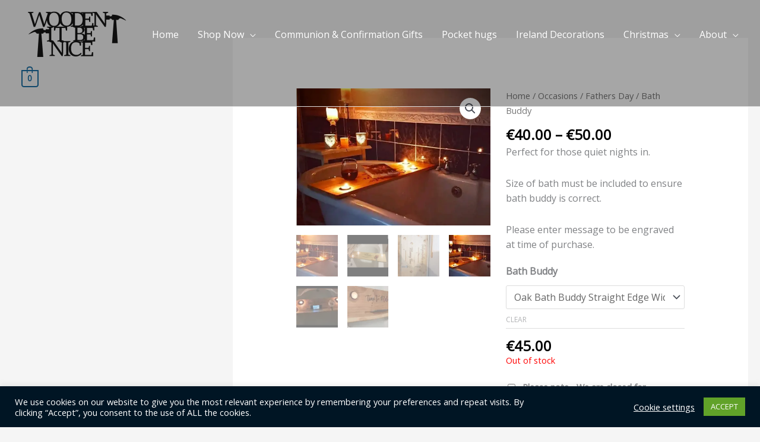

--- FILE ---
content_type: text/css
request_url: https://woodenitbenice.ie/wp-content/uploads/elementor/css/post-2530.css?ver=1767801301
body_size: 1352
content:
.elementor-2530 .elementor-element.elementor-element-58baeed7 > .elementor-container > .elementor-column > .elementor-widget-wrap{align-content:center;align-items:center;}.elementor-2530 .elementor-element.elementor-element-58baeed7:not(.elementor-motion-effects-element-type-background), .elementor-2530 .elementor-element.elementor-element-58baeed7 > .elementor-motion-effects-container > .elementor-motion-effects-layer{background-image:url("https://i0.wp.com/woodenitbenice.ie/wp-content/uploads/2020/06/background5-scaled.jpg?fit=2560%2C1707&ssl=1");background-position:center center;background-repeat:repeat;background-size:cover;}.elementor-2530 .elementor-element.elementor-element-58baeed7 > .elementor-background-overlay{background-color:#002318;background-image:url("https://i0.wp.com/woodenitbenice.ie/wp-content/uploads/2020/06/background5-scaled.jpg?fit=2560%2C1707&ssl=1");opacity:0.7;transition:background 0.3s, border-radius 0.3s, opacity 0.3s;}.elementor-2530 .elementor-element.elementor-element-58baeed7{transition:background 0.3s, border 0.3s, border-radius 0.3s, box-shadow 0.3s;margin-top:50px;margin-bottom:0px;padding:0px 0px 40px 0px;}.elementor-2530 .elementor-element.elementor-element-10ae0146:not(.elementor-motion-effects-element-type-background) > .elementor-widget-wrap, .elementor-2530 .elementor-element.elementor-element-10ae0146 > .elementor-widget-wrap > .elementor-motion-effects-container > .elementor-motion-effects-layer{background-color:#ffffff;background-image:url("https://i0.wp.com/woodenitbenice.ie/wp-content/uploads/2020/06/background5-scaled.jpg?fit=2560%2C1707&ssl=1");background-position:center center;background-size:cover;}.elementor-2530 .elementor-element.elementor-element-10ae0146 > .elementor-element-populated, .elementor-2530 .elementor-element.elementor-element-10ae0146 > .elementor-element-populated > .elementor-background-overlay, .elementor-2530 .elementor-element.elementor-element-10ae0146 > .elementor-background-slideshow{border-radius:5px 5px 5px 5px;}.elementor-2530 .elementor-element.elementor-element-10ae0146 > .elementor-element-populated{box-shadow:0px 0px 50px -10px rgba(0,0,0,0.13);transition:background 0.3s, border 0.3s, border-radius 0.3s, box-shadow 0.3s;margin:-50px 0px 0px 0px;--e-column-margin-right:0px;--e-column-margin-left:0px;padding:0px 0px 00px 0px;}.elementor-2530 .elementor-element.elementor-element-10ae0146 > .elementor-element-populated > .elementor-background-overlay{transition:background 0.3s, border-radius 0.3s, opacity 0.3s;}.elementor-2530 .elementor-element.elementor-element-40882480 > .elementor-widget-container{margin:-25px 0px 0px 0px;padding:0px 0px 0px 0px;}.elementor-2530 .elementor-element.elementor-element-40882480 img{width:150px;}.elementor-2530 .elementor-element.elementor-element-5613944c > .elementor-container > .elementor-column > .elementor-widget-wrap{align-content:flex-start;align-items:flex-start;}.elementor-2530 .elementor-element.elementor-element-5613944c > .elementor-background-overlay{background-color:#54595F;opacity:0.5;}.elementor-2530 .elementor-element.elementor-element-5613944c{margin-top:20px;margin-bottom:40px;padding:0px 20px 0px 20px;}.elementor-2530 .elementor-element.elementor-element-51d7ce0a > .elementor-widget-wrap > .elementor-widget:not(.elementor-widget__width-auto):not(.elementor-widget__width-initial):not(:last-child):not(.elementor-absolute){margin-block-end:0px;}.elementor-2530 .elementor-element.elementor-element-51d7ce0a > .elementor-element-populated{border-style:solid;border-width:1px 1px 1px 1px;border-color:#FFFFFF;margin:20px 20px 20px 20px;--e-column-margin-right:20px;--e-column-margin-left:20px;padding:20px 20px 20px 20px;}.elementor-2530 .elementor-element.elementor-element-51d7ce0a > .elementor-element-populated, .elementor-2530 .elementor-element.elementor-element-51d7ce0a > .elementor-element-populated > .elementor-background-overlay, .elementor-2530 .elementor-element.elementor-element-51d7ce0a > .elementor-background-slideshow{border-radius:3px 3px 3px 3px;}.elementor-2530 .elementor-element.elementor-element-03730ec > .elementor-widget-container{margin:59px 0px 0px 30px;padding:0px 0px 10px 0px;}.elementor-2530 .elementor-element.elementor-element-03730ec img{width:180px;}.elementor-2530 .elementor-element.elementor-element-edf761c > .elementor-widget-wrap > .elementor-widget:not(.elementor-widget__width-auto):not(.elementor-widget__width-initial):not(:last-child):not(.elementor-absolute){margin-block-end:0px;}.elementor-2530 .elementor-element.elementor-element-edf761c > .elementor-element-populated{border-style:solid;border-width:1px 1px 1px 1px;border-color:#FFFFFF;margin:20px 20px 20px 20px;--e-column-margin-right:20px;--e-column-margin-left:20px;padding:20px 20px 20px 20px;}.elementor-2530 .elementor-element.elementor-element-edf761c > .elementor-element-populated, .elementor-2530 .elementor-element.elementor-element-edf761c > .elementor-element-populated > .elementor-background-overlay, .elementor-2530 .elementor-element.elementor-element-edf761c > .elementor-background-slideshow{border-radius:3px 3px 3px 3px;}.elementor-2530 .elementor-element.elementor-element-28a8c3a8 > .elementor-widget-container{margin:20px 0px 0px 0px;}.elementor-2530 .elementor-element.elementor-element-28a8c3a8 .elementor-icon-wrapper{text-align:center;}.elementor-2530 .elementor-element.elementor-element-28a8c3a8.elementor-view-stacked .elementor-icon{background-color:#FFFFFF;}.elementor-2530 .elementor-element.elementor-element-28a8c3a8.elementor-view-framed .elementor-icon, .elementor-2530 .elementor-element.elementor-element-28a8c3a8.elementor-view-default .elementor-icon{color:#FFFFFF;border-color:#FFFFFF;}.elementor-2530 .elementor-element.elementor-element-28a8c3a8.elementor-view-framed .elementor-icon, .elementor-2530 .elementor-element.elementor-element-28a8c3a8.elementor-view-default .elementor-icon svg{fill:#FFFFFF;}.elementor-2530 .elementor-element.elementor-element-28a8c3a8 .elementor-icon{font-size:25px;}.elementor-2530 .elementor-element.elementor-element-28a8c3a8 .elementor-icon svg{height:25px;}.elementor-2530 .elementor-element.elementor-element-17b60750{text-align:center;color:#FFFFFF;}.elementor-2530 .elementor-element.elementor-element-353657cf > .elementor-widget-container{margin:14px 0px 0px 0px;}.elementor-2530 .elementor-element.elementor-element-353657cf .elementor-icon-wrapper{text-align:center;}.elementor-2530 .elementor-element.elementor-element-353657cf.elementor-view-stacked .elementor-icon{background-color:#FFFFFF;}.elementor-2530 .elementor-element.elementor-element-353657cf.elementor-view-framed .elementor-icon, .elementor-2530 .elementor-element.elementor-element-353657cf.elementor-view-default .elementor-icon{color:#FFFFFF;border-color:#FFFFFF;}.elementor-2530 .elementor-element.elementor-element-353657cf.elementor-view-framed .elementor-icon, .elementor-2530 .elementor-element.elementor-element-353657cf.elementor-view-default .elementor-icon svg{fill:#FFFFFF;}.elementor-2530 .elementor-element.elementor-element-353657cf .elementor-icon{font-size:25px;}.elementor-2530 .elementor-element.elementor-element-353657cf .elementor-icon svg{height:25px;}.elementor-2530 .elementor-element.elementor-element-64da2af1 > .elementor-widget-container{margin:0px 0px 0px 0px;}.elementor-2530 .elementor-element.elementor-element-64da2af1{text-align:center;color:#FFFFFF;}.elementor-2530 .elementor-element.elementor-element-e6f075e > .elementor-widget-container{margin:0px 0px 0px 0px;}.elementor-2530 .elementor-element.elementor-element-e6f075e{text-align:center;color:#FFFFFF;}.elementor-2530 .elementor-element.elementor-element-d73e2dd > .elementor-widget-wrap > .elementor-widget:not(.elementor-widget__width-auto):not(.elementor-widget__width-initial):not(:last-child):not(.elementor-absolute){margin-block-end:0px;}.elementor-2530 .elementor-element.elementor-element-d73e2dd > .elementor-element-populated{border-style:solid;border-width:1px 1px 1px 1px;border-color:#FFFFFF;margin:20px 20px 20px 20px;--e-column-margin-right:20px;--e-column-margin-left:20px;padding:20px 20px 20px 20px;}.elementor-2530 .elementor-element.elementor-element-d73e2dd > .elementor-element-populated, .elementor-2530 .elementor-element.elementor-element-d73e2dd > .elementor-element-populated > .elementor-background-overlay, .elementor-2530 .elementor-element.elementor-element-d73e2dd > .elementor-background-slideshow{border-radius:3px 3px 3px 3px;}.elementor-2530 .elementor-element.elementor-element-d37c53a > .elementor-widget-container{margin:42px 42px 42px 42px;}.elementor-2530 .elementor-element.elementor-element-d37c53a .elementor-icon-list-items:not(.elementor-inline-items) .elementor-icon-list-item:not(:last-child){padding-block-end:calc(33px/2);}.elementor-2530 .elementor-element.elementor-element-d37c53a .elementor-icon-list-items:not(.elementor-inline-items) .elementor-icon-list-item:not(:first-child){margin-block-start:calc(33px/2);}.elementor-2530 .elementor-element.elementor-element-d37c53a .elementor-icon-list-items.elementor-inline-items .elementor-icon-list-item{margin-inline:calc(33px/2);}.elementor-2530 .elementor-element.elementor-element-d37c53a .elementor-icon-list-items.elementor-inline-items{margin-inline:calc(-33px/2);}.elementor-2530 .elementor-element.elementor-element-d37c53a .elementor-icon-list-items.elementor-inline-items .elementor-icon-list-item:after{inset-inline-end:calc(-33px/2);}.elementor-2530 .elementor-element.elementor-element-d37c53a .elementor-icon-list-item:not(:last-child):after{content:"";width:100%;border-color:#ddd;}.elementor-2530 .elementor-element.elementor-element-d37c53a .elementor-icon-list-items:not(.elementor-inline-items) .elementor-icon-list-item:not(:last-child):after{border-block-start-style:solid;border-block-start-width:1px;}.elementor-2530 .elementor-element.elementor-element-d37c53a .elementor-icon-list-items.elementor-inline-items .elementor-icon-list-item:not(:last-child):after{border-inline-start-style:solid;}.elementor-2530 .elementor-element.elementor-element-d37c53a .elementor-inline-items .elementor-icon-list-item:not(:last-child):after{border-inline-start-width:1px;}.elementor-2530 .elementor-element.elementor-element-d37c53a .elementor-icon-list-icon i{color:#FFFFFF;transition:color 0.3s;}.elementor-2530 .elementor-element.elementor-element-d37c53a .elementor-icon-list-icon svg{fill:#FFFFFF;transition:fill 0.3s;}.elementor-2530 .elementor-element.elementor-element-d37c53a{--e-icon-list-icon-size:41px;--icon-vertical-offset:0px;}.elementor-2530 .elementor-element.elementor-element-d37c53a .elementor-icon-list-text{color:#FFFFFF;transition:color 0.3s;}.elementor-2530 .elementor-element.elementor-element-8641193:not(.elementor-motion-effects-element-type-background), .elementor-2530 .elementor-element.elementor-element-8641193 > .elementor-motion-effects-container > .elementor-motion-effects-layer{background-color:#001524;}.elementor-2530 .elementor-element.elementor-element-8641193{border-style:solid;border-width:1px 0px 0px 0px;border-color:#3d3d3d;transition:background 0.3s, border 0.3s, border-radius 0.3s, box-shadow 0.3s;padding:2.6em 0em 2.6em 0em;}.elementor-2530 .elementor-element.elementor-element-8641193 > .elementor-background-overlay{transition:background 0.3s, border-radius 0.3s, opacity 0.3s;}.elementor-2530 .elementor-element.elementor-element-6466e98 .hfe-copyright-wrapper{text-align:left;}.elementor-2530 .elementor-element.elementor-element-6466e98 .hfe-copyright-wrapper a, .elementor-2530 .elementor-element.elementor-element-6466e98 .hfe-copyright-wrapper{color:#c6c6c6;}.elementor-2530 .elementor-element.elementor-element-f63c062 .elementor-icon-list-items:not(.elementor-inline-items) .elementor-icon-list-item:not(:last-child){padding-block-end:calc(30px/2);}.elementor-2530 .elementor-element.elementor-element-f63c062 .elementor-icon-list-items:not(.elementor-inline-items) .elementor-icon-list-item:not(:first-child){margin-block-start:calc(30px/2);}.elementor-2530 .elementor-element.elementor-element-f63c062 .elementor-icon-list-items.elementor-inline-items .elementor-icon-list-item{margin-inline:calc(30px/2);}.elementor-2530 .elementor-element.elementor-element-f63c062 .elementor-icon-list-items.elementor-inline-items{margin-inline:calc(-30px/2);}.elementor-2530 .elementor-element.elementor-element-f63c062 .elementor-icon-list-items.elementor-inline-items .elementor-icon-list-item:after{inset-inline-end:calc(-30px/2);}.elementor-2530 .elementor-element.elementor-element-f63c062 .elementor-icon-list-icon i{color:#c6c6c6;transition:color 0.3s;}.elementor-2530 .elementor-element.elementor-element-f63c062 .elementor-icon-list-icon svg{fill:#c6c6c6;transition:fill 0.3s;}.elementor-2530 .elementor-element.elementor-element-f63c062 .elementor-icon-list-item:hover .elementor-icon-list-icon i{color:#8bc34a;}.elementor-2530 .elementor-element.elementor-element-f63c062 .elementor-icon-list-item:hover .elementor-icon-list-icon svg{fill:#8bc34a;}.elementor-2530 .elementor-element.elementor-element-f63c062{--e-icon-list-icon-size:14px;--icon-vertical-offset:0px;}.elementor-2530 .elementor-element.elementor-element-f63c062 .elementor-icon-list-text{transition:color 0.3s;}body.elementor-page-2530:not(.elementor-motion-effects-element-type-background), body.elementor-page-2530 > .elementor-motion-effects-container > .elementor-motion-effects-layer{background-color:#ffffff;}:root{--page-title-display:none;}@media(max-width:1024px) and (min-width:768px){.elementor-2530 .elementor-element.elementor-element-10ae0146{width:100%;}}@media(max-width:1024px){.elementor-2530 .elementor-element.elementor-element-58baeed7{margin-top:0px;margin-bottom:0px;padding:0px 20px 51px 20px;}.elementor-2530 .elementor-element.elementor-element-10ae0146 > .elementor-element-populated, .elementor-2530 .elementor-element.elementor-element-10ae0146 > .elementor-element-populated > .elementor-background-overlay, .elementor-2530 .elementor-element.elementor-element-10ae0146 > .elementor-background-slideshow{border-radius:5px 5px 5px 5px;}.elementor-2530 .elementor-element.elementor-element-10ae0146 > .elementor-element-populated{margin:-35px 0px 0px 0px;--e-column-margin-right:0px;--e-column-margin-left:0px;padding:0px 0px 0px 0px;}.elementor-2530 .elementor-element.elementor-element-40882480 > .elementor-widget-container{margin:-21px 0px 0px 0px;padding:0px 0px 0px 0px;}.elementor-2530 .elementor-element.elementor-element-5613944c{margin-top:0px;margin-bottom:0px;padding:0px 0px 35px 0px;}.elementor-2530 .elementor-element.elementor-element-51d7ce0a > .elementor-element-populated{margin:3% 3% 3% 10%;--e-column-margin-right:3%;--e-column-margin-left:10%;padding:20px 20px 20px 20px;}.elementor-2530 .elementor-element.elementor-element-03730ec img{width:74%;}.elementor-2530 .elementor-element.elementor-element-edf761c > .elementor-element-populated{margin:3% 3% 3% 10%;--e-column-margin-right:3%;--e-column-margin-left:10%;padding:20px 20px 20px 20px;}.elementor-2530 .elementor-element.elementor-element-d73e2dd > .elementor-element-populated{margin:3% 3% 3% 10%;--e-column-margin-right:3%;--e-column-margin-left:10%;padding:20px 20px 20px 20px;}.elementor-2530 .elementor-element.elementor-element-6466e98 .hfe-copyright-wrapper{text-align:center;}}@media(max-width:767px){.elementor-2530 .elementor-element.elementor-element-58baeed7{padding:0px 15px 50px 15px;}.elementor-2530 .elementor-element.elementor-element-10ae0146 > .elementor-element-populated, .elementor-2530 .elementor-element.elementor-element-10ae0146 > .elementor-element-populated > .elementor-background-overlay, .elementor-2530 .elementor-element.elementor-element-10ae0146 > .elementor-background-slideshow{border-radius:5px 5px 5px 5px;}.elementor-2530 .elementor-element.elementor-element-10ae0146 > .elementor-element-populated{padding:10px 15px 10px 15px;}.elementor-2530 .elementor-element.elementor-element-40882480 img{width:50%;}.elementor-2530 .elementor-element.elementor-element-5613944c{margin-top:0px;margin-bottom:-25px;}.elementor-2530 .elementor-element.elementor-element-51d7ce0a > .elementor-element-populated{margin:0px 0px 15px 0px;--e-column-margin-right:0px;--e-column-margin-left:0px;padding:10px 10px 10px 10px;}.elementor-2530 .elementor-element.elementor-element-03730ec > .elementor-widget-container{margin:30px 0px 0px 23px;}.elementor-2530 .elementor-element.elementor-element-03730ec img{width:174px;}.elementor-2530 .elementor-element.elementor-element-edf761c > .elementor-element-populated{margin:0px 0px 15px 0px;--e-column-margin-right:0px;--e-column-margin-left:0px;padding:10px 10px 10px 10px;}.elementor-2530 .elementor-element.elementor-element-d73e2dd > .elementor-element-populated{margin:0px 0px 0px 0px;--e-column-margin-right:0px;--e-column-margin-left:0px;padding:10px 10px 0px 10px;}.elementor-2530 .elementor-element.elementor-element-d37c53a > .elementor-widget-container{margin:26px 0px 25px 0px;}}@media(min-width:1025px){.elementor-2530 .elementor-element.elementor-element-58baeed7:not(.elementor-motion-effects-element-type-background), .elementor-2530 .elementor-element.elementor-element-58baeed7 > .elementor-motion-effects-container > .elementor-motion-effects-layer{background-attachment:fixed;}.elementor-2530 .elementor-element.elementor-element-10ae0146:not(.elementor-motion-effects-element-type-background) > .elementor-widget-wrap, .elementor-2530 .elementor-element.elementor-element-10ae0146 > .elementor-widget-wrap > .elementor-motion-effects-container > .elementor-motion-effects-layer{background-attachment:fixed;}}